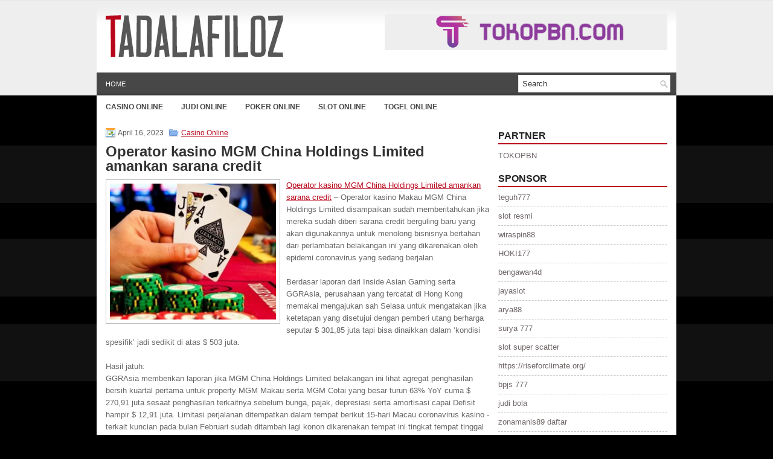

--- FILE ---
content_type: text/html; charset=UTF-8
request_url: https://tadalafiloz.com/operator-kasino-mgm-china-holdings-limited-amankan-sarana-credit/
body_size: 8483
content:
 <!DOCTYPE html><html xmlns="http://www.w3.org/1999/xhtml" lang="id">
<head profile="http://gmpg.org/xfn/11">
<meta http-equiv="Content-Type" content="text/html; charset=UTF-8" />

<meta name="viewport" content="width=device-width, initial-scale=1.0" />

<link rel="stylesheet" href="https://tadalafiloz.com/wp-content/themes/Artista/lib/css/reset.css" type="text/css" media="screen, projection" />
<link rel="stylesheet" href="https://tadalafiloz.com/wp-content/themes/Artista/lib/css/defaults.css" type="text/css" media="screen, projection" />
<!--[if lt IE 8]><link rel="stylesheet" href="https://tadalafiloz.com/wp-content/themes/Artista/lib/css/ie.css" type="text/css" media="screen, projection" /><![endif]-->

<link rel="stylesheet" href="https://tadalafiloz.com/wp-content/themes/Artista/style.css" type="text/css" media="screen, projection" />

<title>Operator kasino MGM China Holdings Limited amankan sarana credit &#8211; Tadalafiloz</title>
<meta name='robots' content='max-image-preview:large' />
<link rel="alternate" type="application/rss+xml" title="Tadalafiloz &raquo; Operator kasino MGM China Holdings Limited amankan sarana credit Umpan Komentar" href="https://tadalafiloz.com/operator-kasino-mgm-china-holdings-limited-amankan-sarana-credit/feed/" />
<script type="text/javascript">
window._wpemojiSettings = {"baseUrl":"https:\/\/s.w.org\/images\/core\/emoji\/14.0.0\/72x72\/","ext":".png","svgUrl":"https:\/\/s.w.org\/images\/core\/emoji\/14.0.0\/svg\/","svgExt":".svg","source":{"concatemoji":"https:\/\/tadalafiloz.com\/wp-includes\/js\/wp-emoji-release.min.js?ver=6.2.2"}};
/*! This file is auto-generated */
!function(e,a,t){var n,r,o,i=a.createElement("canvas"),p=i.getContext&&i.getContext("2d");function s(e,t){p.clearRect(0,0,i.width,i.height),p.fillText(e,0,0);e=i.toDataURL();return p.clearRect(0,0,i.width,i.height),p.fillText(t,0,0),e===i.toDataURL()}function c(e){var t=a.createElement("script");t.src=e,t.defer=t.type="text/javascript",a.getElementsByTagName("head")[0].appendChild(t)}for(o=Array("flag","emoji"),t.supports={everything:!0,everythingExceptFlag:!0},r=0;r<o.length;r++)t.supports[o[r]]=function(e){if(p&&p.fillText)switch(p.textBaseline="top",p.font="600 32px Arial",e){case"flag":return s("\ud83c\udff3\ufe0f\u200d\u26a7\ufe0f","\ud83c\udff3\ufe0f\u200b\u26a7\ufe0f")?!1:!s("\ud83c\uddfa\ud83c\uddf3","\ud83c\uddfa\u200b\ud83c\uddf3")&&!s("\ud83c\udff4\udb40\udc67\udb40\udc62\udb40\udc65\udb40\udc6e\udb40\udc67\udb40\udc7f","\ud83c\udff4\u200b\udb40\udc67\u200b\udb40\udc62\u200b\udb40\udc65\u200b\udb40\udc6e\u200b\udb40\udc67\u200b\udb40\udc7f");case"emoji":return!s("\ud83e\udef1\ud83c\udffb\u200d\ud83e\udef2\ud83c\udfff","\ud83e\udef1\ud83c\udffb\u200b\ud83e\udef2\ud83c\udfff")}return!1}(o[r]),t.supports.everything=t.supports.everything&&t.supports[o[r]],"flag"!==o[r]&&(t.supports.everythingExceptFlag=t.supports.everythingExceptFlag&&t.supports[o[r]]);t.supports.everythingExceptFlag=t.supports.everythingExceptFlag&&!t.supports.flag,t.DOMReady=!1,t.readyCallback=function(){t.DOMReady=!0},t.supports.everything||(n=function(){t.readyCallback()},a.addEventListener?(a.addEventListener("DOMContentLoaded",n,!1),e.addEventListener("load",n,!1)):(e.attachEvent("onload",n),a.attachEvent("onreadystatechange",function(){"complete"===a.readyState&&t.readyCallback()})),(e=t.source||{}).concatemoji?c(e.concatemoji):e.wpemoji&&e.twemoji&&(c(e.twemoji),c(e.wpemoji)))}(window,document,window._wpemojiSettings);
</script>
<style type="text/css">
img.wp-smiley,
img.emoji {
	display: inline !important;
	border: none !important;
	box-shadow: none !important;
	height: 1em !important;
	width: 1em !important;
	margin: 0 0.07em !important;
	vertical-align: -0.1em !important;
	background: none !important;
	padding: 0 !important;
}
</style>
	<link rel='stylesheet' id='wp-block-library-css' href='https://tadalafiloz.com/wp-includes/css/dist/block-library/style.min.css?ver=6.2.2' type='text/css' media='all' />
<link rel='stylesheet' id='classic-theme-styles-css' href='https://tadalafiloz.com/wp-includes/css/classic-themes.min.css?ver=6.2.2' type='text/css' media='all' />
<style id='global-styles-inline-css' type='text/css'>
body{--wp--preset--color--black: #000000;--wp--preset--color--cyan-bluish-gray: #abb8c3;--wp--preset--color--white: #ffffff;--wp--preset--color--pale-pink: #f78da7;--wp--preset--color--vivid-red: #cf2e2e;--wp--preset--color--luminous-vivid-orange: #ff6900;--wp--preset--color--luminous-vivid-amber: #fcb900;--wp--preset--color--light-green-cyan: #7bdcb5;--wp--preset--color--vivid-green-cyan: #00d084;--wp--preset--color--pale-cyan-blue: #8ed1fc;--wp--preset--color--vivid-cyan-blue: #0693e3;--wp--preset--color--vivid-purple: #9b51e0;--wp--preset--gradient--vivid-cyan-blue-to-vivid-purple: linear-gradient(135deg,rgba(6,147,227,1) 0%,rgb(155,81,224) 100%);--wp--preset--gradient--light-green-cyan-to-vivid-green-cyan: linear-gradient(135deg,rgb(122,220,180) 0%,rgb(0,208,130) 100%);--wp--preset--gradient--luminous-vivid-amber-to-luminous-vivid-orange: linear-gradient(135deg,rgba(252,185,0,1) 0%,rgba(255,105,0,1) 100%);--wp--preset--gradient--luminous-vivid-orange-to-vivid-red: linear-gradient(135deg,rgba(255,105,0,1) 0%,rgb(207,46,46) 100%);--wp--preset--gradient--very-light-gray-to-cyan-bluish-gray: linear-gradient(135deg,rgb(238,238,238) 0%,rgb(169,184,195) 100%);--wp--preset--gradient--cool-to-warm-spectrum: linear-gradient(135deg,rgb(74,234,220) 0%,rgb(151,120,209) 20%,rgb(207,42,186) 40%,rgb(238,44,130) 60%,rgb(251,105,98) 80%,rgb(254,248,76) 100%);--wp--preset--gradient--blush-light-purple: linear-gradient(135deg,rgb(255,206,236) 0%,rgb(152,150,240) 100%);--wp--preset--gradient--blush-bordeaux: linear-gradient(135deg,rgb(254,205,165) 0%,rgb(254,45,45) 50%,rgb(107,0,62) 100%);--wp--preset--gradient--luminous-dusk: linear-gradient(135deg,rgb(255,203,112) 0%,rgb(199,81,192) 50%,rgb(65,88,208) 100%);--wp--preset--gradient--pale-ocean: linear-gradient(135deg,rgb(255,245,203) 0%,rgb(182,227,212) 50%,rgb(51,167,181) 100%);--wp--preset--gradient--electric-grass: linear-gradient(135deg,rgb(202,248,128) 0%,rgb(113,206,126) 100%);--wp--preset--gradient--midnight: linear-gradient(135deg,rgb(2,3,129) 0%,rgb(40,116,252) 100%);--wp--preset--duotone--dark-grayscale: url('#wp-duotone-dark-grayscale');--wp--preset--duotone--grayscale: url('#wp-duotone-grayscale');--wp--preset--duotone--purple-yellow: url('#wp-duotone-purple-yellow');--wp--preset--duotone--blue-red: url('#wp-duotone-blue-red');--wp--preset--duotone--midnight: url('#wp-duotone-midnight');--wp--preset--duotone--magenta-yellow: url('#wp-duotone-magenta-yellow');--wp--preset--duotone--purple-green: url('#wp-duotone-purple-green');--wp--preset--duotone--blue-orange: url('#wp-duotone-blue-orange');--wp--preset--font-size--small: 13px;--wp--preset--font-size--medium: 20px;--wp--preset--font-size--large: 36px;--wp--preset--font-size--x-large: 42px;--wp--preset--spacing--20: 0.44rem;--wp--preset--spacing--30: 0.67rem;--wp--preset--spacing--40: 1rem;--wp--preset--spacing--50: 1.5rem;--wp--preset--spacing--60: 2.25rem;--wp--preset--spacing--70: 3.38rem;--wp--preset--spacing--80: 5.06rem;--wp--preset--shadow--natural: 6px 6px 9px rgba(0, 0, 0, 0.2);--wp--preset--shadow--deep: 12px 12px 50px rgba(0, 0, 0, 0.4);--wp--preset--shadow--sharp: 6px 6px 0px rgba(0, 0, 0, 0.2);--wp--preset--shadow--outlined: 6px 6px 0px -3px rgba(255, 255, 255, 1), 6px 6px rgba(0, 0, 0, 1);--wp--preset--shadow--crisp: 6px 6px 0px rgba(0, 0, 0, 1);}:where(.is-layout-flex){gap: 0.5em;}body .is-layout-flow > .alignleft{float: left;margin-inline-start: 0;margin-inline-end: 2em;}body .is-layout-flow > .alignright{float: right;margin-inline-start: 2em;margin-inline-end: 0;}body .is-layout-flow > .aligncenter{margin-left: auto !important;margin-right: auto !important;}body .is-layout-constrained > .alignleft{float: left;margin-inline-start: 0;margin-inline-end: 2em;}body .is-layout-constrained > .alignright{float: right;margin-inline-start: 2em;margin-inline-end: 0;}body .is-layout-constrained > .aligncenter{margin-left: auto !important;margin-right: auto !important;}body .is-layout-constrained > :where(:not(.alignleft):not(.alignright):not(.alignfull)){max-width: var(--wp--style--global--content-size);margin-left: auto !important;margin-right: auto !important;}body .is-layout-constrained > .alignwide{max-width: var(--wp--style--global--wide-size);}body .is-layout-flex{display: flex;}body .is-layout-flex{flex-wrap: wrap;align-items: center;}body .is-layout-flex > *{margin: 0;}:where(.wp-block-columns.is-layout-flex){gap: 2em;}.has-black-color{color: var(--wp--preset--color--black) !important;}.has-cyan-bluish-gray-color{color: var(--wp--preset--color--cyan-bluish-gray) !important;}.has-white-color{color: var(--wp--preset--color--white) !important;}.has-pale-pink-color{color: var(--wp--preset--color--pale-pink) !important;}.has-vivid-red-color{color: var(--wp--preset--color--vivid-red) !important;}.has-luminous-vivid-orange-color{color: var(--wp--preset--color--luminous-vivid-orange) !important;}.has-luminous-vivid-amber-color{color: var(--wp--preset--color--luminous-vivid-amber) !important;}.has-light-green-cyan-color{color: var(--wp--preset--color--light-green-cyan) !important;}.has-vivid-green-cyan-color{color: var(--wp--preset--color--vivid-green-cyan) !important;}.has-pale-cyan-blue-color{color: var(--wp--preset--color--pale-cyan-blue) !important;}.has-vivid-cyan-blue-color{color: var(--wp--preset--color--vivid-cyan-blue) !important;}.has-vivid-purple-color{color: var(--wp--preset--color--vivid-purple) !important;}.has-black-background-color{background-color: var(--wp--preset--color--black) !important;}.has-cyan-bluish-gray-background-color{background-color: var(--wp--preset--color--cyan-bluish-gray) !important;}.has-white-background-color{background-color: var(--wp--preset--color--white) !important;}.has-pale-pink-background-color{background-color: var(--wp--preset--color--pale-pink) !important;}.has-vivid-red-background-color{background-color: var(--wp--preset--color--vivid-red) !important;}.has-luminous-vivid-orange-background-color{background-color: var(--wp--preset--color--luminous-vivid-orange) !important;}.has-luminous-vivid-amber-background-color{background-color: var(--wp--preset--color--luminous-vivid-amber) !important;}.has-light-green-cyan-background-color{background-color: var(--wp--preset--color--light-green-cyan) !important;}.has-vivid-green-cyan-background-color{background-color: var(--wp--preset--color--vivid-green-cyan) !important;}.has-pale-cyan-blue-background-color{background-color: var(--wp--preset--color--pale-cyan-blue) !important;}.has-vivid-cyan-blue-background-color{background-color: var(--wp--preset--color--vivid-cyan-blue) !important;}.has-vivid-purple-background-color{background-color: var(--wp--preset--color--vivid-purple) !important;}.has-black-border-color{border-color: var(--wp--preset--color--black) !important;}.has-cyan-bluish-gray-border-color{border-color: var(--wp--preset--color--cyan-bluish-gray) !important;}.has-white-border-color{border-color: var(--wp--preset--color--white) !important;}.has-pale-pink-border-color{border-color: var(--wp--preset--color--pale-pink) !important;}.has-vivid-red-border-color{border-color: var(--wp--preset--color--vivid-red) !important;}.has-luminous-vivid-orange-border-color{border-color: var(--wp--preset--color--luminous-vivid-orange) !important;}.has-luminous-vivid-amber-border-color{border-color: var(--wp--preset--color--luminous-vivid-amber) !important;}.has-light-green-cyan-border-color{border-color: var(--wp--preset--color--light-green-cyan) !important;}.has-vivid-green-cyan-border-color{border-color: var(--wp--preset--color--vivid-green-cyan) !important;}.has-pale-cyan-blue-border-color{border-color: var(--wp--preset--color--pale-cyan-blue) !important;}.has-vivid-cyan-blue-border-color{border-color: var(--wp--preset--color--vivid-cyan-blue) !important;}.has-vivid-purple-border-color{border-color: var(--wp--preset--color--vivid-purple) !important;}.has-vivid-cyan-blue-to-vivid-purple-gradient-background{background: var(--wp--preset--gradient--vivid-cyan-blue-to-vivid-purple) !important;}.has-light-green-cyan-to-vivid-green-cyan-gradient-background{background: var(--wp--preset--gradient--light-green-cyan-to-vivid-green-cyan) !important;}.has-luminous-vivid-amber-to-luminous-vivid-orange-gradient-background{background: var(--wp--preset--gradient--luminous-vivid-amber-to-luminous-vivid-orange) !important;}.has-luminous-vivid-orange-to-vivid-red-gradient-background{background: var(--wp--preset--gradient--luminous-vivid-orange-to-vivid-red) !important;}.has-very-light-gray-to-cyan-bluish-gray-gradient-background{background: var(--wp--preset--gradient--very-light-gray-to-cyan-bluish-gray) !important;}.has-cool-to-warm-spectrum-gradient-background{background: var(--wp--preset--gradient--cool-to-warm-spectrum) !important;}.has-blush-light-purple-gradient-background{background: var(--wp--preset--gradient--blush-light-purple) !important;}.has-blush-bordeaux-gradient-background{background: var(--wp--preset--gradient--blush-bordeaux) !important;}.has-luminous-dusk-gradient-background{background: var(--wp--preset--gradient--luminous-dusk) !important;}.has-pale-ocean-gradient-background{background: var(--wp--preset--gradient--pale-ocean) !important;}.has-electric-grass-gradient-background{background: var(--wp--preset--gradient--electric-grass) !important;}.has-midnight-gradient-background{background: var(--wp--preset--gradient--midnight) !important;}.has-small-font-size{font-size: var(--wp--preset--font-size--small) !important;}.has-medium-font-size{font-size: var(--wp--preset--font-size--medium) !important;}.has-large-font-size{font-size: var(--wp--preset--font-size--large) !important;}.has-x-large-font-size{font-size: var(--wp--preset--font-size--x-large) !important;}
.wp-block-navigation a:where(:not(.wp-element-button)){color: inherit;}
:where(.wp-block-columns.is-layout-flex){gap: 2em;}
.wp-block-pullquote{font-size: 1.5em;line-height: 1.6;}
</style>
<script type='text/javascript' src='https://tadalafiloz.com/wp-includes/js/jquery/jquery.min.js?ver=3.6.4' id='jquery-core-js'></script>
<script type='text/javascript' src='https://tadalafiloz.com/wp-includes/js/jquery/jquery-migrate.min.js?ver=3.4.0' id='jquery-migrate-js'></script>
<script type='text/javascript' src='https://tadalafiloz.com/wp-content/themes/Artista/lib/js/superfish.js?ver=6.2.2' id='superfish-js'></script>
<script type='text/javascript' src='https://tadalafiloz.com/wp-content/themes/Artista/lib/js/jquery.mobilemenu.js?ver=6.2.2' id='mobilemenu-js'></script>
<link rel="https://api.w.org/" href="https://tadalafiloz.com/wp-json/" /><link rel="alternate" type="application/json" href="https://tadalafiloz.com/wp-json/wp/v2/posts/89" /><link rel="EditURI" type="application/rsd+xml" title="RSD" href="https://tadalafiloz.com/xmlrpc.php?rsd" />
<link rel="wlwmanifest" type="application/wlwmanifest+xml" href="https://tadalafiloz.com/wp-includes/wlwmanifest.xml" />

<link rel="canonical" href="https://tadalafiloz.com/operator-kasino-mgm-china-holdings-limited-amankan-sarana-credit/" />
<link rel='shortlink' href='https://tadalafiloz.com/?p=89' />
<link rel="alternate" type="application/json+oembed" href="https://tadalafiloz.com/wp-json/oembed/1.0/embed?url=https%3A%2F%2Ftadalafiloz.com%2Foperator-kasino-mgm-china-holdings-limited-amankan-sarana-credit%2F" />
<link rel="alternate" type="text/xml+oembed" href="https://tadalafiloz.com/wp-json/oembed/1.0/embed?url=https%3A%2F%2Ftadalafiloz.com%2Foperator-kasino-mgm-china-holdings-limited-amankan-sarana-credit%2F&#038;format=xml" />
<link rel="shortcut icon" href="https://tadalafiloz.com/wp-content/themes/Artista/images/favicon.png" type="image/x-icon" />
<link rel="alternate" type="application/rss+xml" title="Tadalafiloz RSS Feed" href="https://tadalafiloz.com/feed/" />
<link rel="pingback" href="https://tadalafiloz.com/xmlrpc.php" />

</head>

<body class="post-template-default single single-post postid-89 single-format-standard">

<div id="container">

    <div id="header">
    
        <div class="logo">
         
            <a href="https://tadalafiloz.com"><img src="https://tadalafiloz.com/wp-content/themes/Artista/images/logo.png" alt="Tadalafiloz" title="Tadalafiloz" /></a>
         
        </div><!-- .logo -->

        <div class="header-right">
            <a href="https://tokopbn.com" target="_blank"><img src="https://www.tokopbn.com/banner-toko-pbn.png" alt="jasa backlink"></a> 
        </div><!-- .header-right -->
        
    </div><!-- #header -->
    
    <div class="clearfix">
        			        <div class="menu-primary-container">
			<ul class="menus menu-primary">
                <li ><a href="https://tadalafiloz.com">Home</a></li>
							</ul>
		</div>
                      <!--.primary menu--> 	
                
        <div id="topsearch">
             
<div id="search" title="Type and hit enter">
    <form method="get" id="searchform" action="https://tadalafiloz.com/"> 
        <input type="text" value="Search" 
            name="s" id="s"  onblur="if (this.value == '')  {this.value = 'Search';}"  
            onfocus="if (this.value == 'Search') {this.value = '';}" 
        />
    </form>
</div><!-- #search -->        </div>
    </div>
    
            <div class="clearfix">
            			        <div class="menu-secondary-container">
			<ul class="menus menu-secondary">
					<li class="cat-item cat-item-150"><a href="https://tadalafiloz.com/category/casino-online/">Casino Online</a>
</li>
	<li class="cat-item cat-item-149"><a href="https://tadalafiloz.com/category/judi-online/">Judi Online</a>
</li>
	<li class="cat-item cat-item-151"><a href="https://tadalafiloz.com/category/poker-online/">Poker Online</a>
</li>
	<li class="cat-item cat-item-152"><a href="https://tadalafiloz.com/category/slot-online/">Slot Online</a>
</li>
	<li class="cat-item cat-item-153"><a href="https://tadalafiloz.com/category/togel-online/">Togel Online</a>
</li>
			</ul>
		</div>
                      <!--.secondary menu--> 	
                </div>
    
    <div id="main">
    
            
        <div id="content">
            
                    
            
    <div class="post post-single clearfix post-89 type-post status-publish format-standard has-post-thumbnail hentry category-casino-online tag-casino tag-judi tag-poker tag-slot tag-togel" id="post-89">
        
        <div class="postmeta-primary">
    
            <span class="meta_date">April 16, 2023</span>
           &nbsp; <span class="meta_categories"><a href="https://tadalafiloz.com/category/casino-online/" rel="category tag">Casino Online</a></span>
    
                 
        </div>
        
        <h2 class="title">Operator kasino MGM China Holdings Limited amankan sarana credit</h2>

        <div class="entry clearfix">
            
            <img width="275" height="225" src="https://tadalafiloz.com/wp-content/uploads/2023/03/G08.jpg" class="alignleft featured_image wp-post-image" alt="" decoding="async" srcset="https://tadalafiloz.com/wp-content/uploads/2023/03/G08.jpg 707w, https://tadalafiloz.com/wp-content/uploads/2023/03/G08-300x245.jpg 300w" sizes="(max-width: 275px) 100vw, 275px" />            
            <p><a href="https://tadalafiloz.com/operator-kasino-mgm-china-holdings-limited-amankan-sarana-credit/">Operator kasino MGM China Holdings Limited amankan sarana credit</a> &#8211; Operator kasino Makau MGM China Holdings Limited disampaikan sudah memberitahukan jika mereka sudah diberi sarana credit berguling baru yang akan digunakannya untuk menolong bisnisnya bertahan dari perlambatan belakangan ini yang dikarenakan oleh epidemi coronavirus yang sedang berjalan.</p>
<p>Berdasar laporan dari Inside Asian Gaming serta GGRAsia, perusahaan yang tercatat di Hong Kong memakai mengajukan sah Selasa untuk mengatakan jika ketetapan yang disetujui dengan pemberi utang berharga seputar $ 301,85 juta tapi bisa dinaikkan dalam &#8216;kondisi spesifik&#8217; jadi sedikit di atas $ 503 juta.</p>
<p>Hasil jatuh:<br />
GGRAsia memberikan laporan jika MGM China Holdings Limited belakangan ini lihat agregat penghasilan bersih kuartal pertama untuk property MGM Makau serta MGM Cotai yang besar turun 63% YoY cuma $ 270,91 juta sesaat penghasilan terkaitnya sebelum bunga, pajak, depresiasi serta amortisasi capai Defisit hampir $ 12,91 juta. Limitasi perjalanan ditempatkan dalam tempat berikut 15-hari Macau coronavirus kasino -terkait kuncian pada bulan Februari sudah ditambah lagi konon dikarenakan tempat ini tingkat tempat tinggal kombinasi menurun jadi cuma 36% sebab mereka bersama membakar lewat seputar $ 1,5 juta tiap hari.</p>
<p>Aksesibilitas terbatas:<br />
Sebagian besar dipunyai oleh operator kasino raksasa Amerika MGM Resorts International , MGM China Holdings Limited disampaikan menguraikan jika mereka bisa terhubung ketetapan baru ini setiap waktu sampai sebulan sebelum tanggal jatuh termin 15 Mei 2024, semasa bisa memberi bukti jika itu sudah habiskan sarana credit revolving senior tanpa ada agunan sejumlah $ 1,25 miliar kunjungi <a href="https://barbadosnationaltrust.org">situs judi slot</a> terbaik.</p>
<p>Utang yang diperhitungkan:<br />
The Macau operator kasino mengatakan jika ketetapan kontan yang baru diketemukan untuk dikenai tingkat berfluktuasi tahunan bunga dilandaskan pada Hong Kong Interbank Offered Rate (HIBOR) bersama-sama marjin berdasar &#8216;nya rasio leverage &#8216; yang dapat capai setinggi 2,75%. Sumber konon menguraikan jika penataan selanjutnya mengatakan supaya uang yang tersebar selekasnya dibayarkan bila MGM Resorts International tidak jadi pemilik sebagian besar MGM China Holdings Limited.</p>
<p>Beritanya membaca arsip dari MGM China&#8230;<br />
&#8220;Dari hasil sarana credit berguling akan dipakai untuk keperluan modal kerja yang sedang berjalan serta arah umum perusahaan group.&#8221;</p>
<p>&nbsp;</p>
    
        </div>
        
        <div class="postmeta-secondary"><span class="meta_tags"><a href="https://tadalafiloz.com/tag/casino/" rel="tag">Casino</a>, <a href="https://tadalafiloz.com/tag/judi/" rel="tag">Judi</a>, <a href="https://tadalafiloz.com/tag/poker/" rel="tag">Poker</a>, <a href="https://tadalafiloz.com/tag/slot/" rel="tag">Slot</a>, <a href="https://tadalafiloz.com/tag/togel/" rel="tag">Togel</a></span></div> 
        
    
    </div><!-- Post ID 89 -->
    
                
                    
        </div><!-- #content -->
    
        
<div id="sidebar-primary">

		<ul class="widget_text widget-container">
			<li id="custom_html-6" class="widget_text widget widget_custom_html">
				<h3 class="widgettitle">PARTNER</h3>
				<div class="textwidget custom-html-widget"><a href="https://www.tokopbn.com/">TOKOPBN</a></div>
			</li>
		</ul>
    	
		<ul class="widget-container">
			<li id="sponsor" class="widget widget_meta">
				<h3 class="widgettitle">Sponsor</h3>			
				<ul>
					<li><a href="https://10teguh777.com">teguh777</a></li>
                            <li><a href="https://www.asianwindky.com/menu">slot resmi</a></li>
                            <li><a href="https://californiajuniorcotillion.com/">wiraspin88</a></li>
                            <li><a href="https://hoki177.it.com/">HOKI177</a></li>
                            <li><a href="https://heylink.me/bengawan4d-link">bengawan4d</a></li>
                            <li><a href="https://www.danitonconstruction.com/case-studies/">jayaslot</a></li>
                            <li><a href="https://thetrafficriderpro.com/">arya88</a></li>
                            <li><a href="https://www.hebrides-news.com/">surya 777</a></li>
                            <li><a href="https://herasmomeoz.gov.co/transparencia/">slot super scatter</a></li>
                            <li><a href="https://riseforclimate.org/">https://riseforclimate.org/</a></li>
                            <li><a href="https://www.freelance-academy.org/">bpjs 777</a></li>
                            <li><a href="https://eaglesmerecottages.com/">judi bola</a></li>
                            <li><a href="https://zonamanis89.id/">zonamanis89 daftar</a></li>
                            <li><a href="https://aliceripoll.com/">slot online 24 jam</a></li>
                            <li><a href="https://miserysignalsmusic.com/home">WEB77</a></li>
                            				</ul>
			</li>
		</ul>

    
		<ul class="widget-container"><li id="recent-posts-4" class="widget widget_recent_entries">
		<h3 class="widgettitle">Pos-pos Terbaru</h3>
		<ul>
											<li>
					<a href="https://tadalafiloz.com/legislator-memperkenalkan-undang-undang-baru-untuk-mengatur-casino-slot-toto-2026-pogo/">Legislator memperkenalkan undang-undang baru untuk mengatur Casino Slot Toto 2026 POGO</a>
											<span class="post-date">Januari 20, 2026</span>
									</li>
											<li>
					<a href="https://tadalafiloz.com/slot-qq-2026-perlu-kerja-pada-permasalahan-dengan-attitude-baik/">Slot QQ 2026 perlu kerja pada permasalahan dengan attitude baik</a>
											<span class="post-date">Januari 20, 2026</span>
									</li>
											<li>
					<a href="https://tadalafiloz.com/pemungutan-angle-shooters-menyulitkan-lawan-slot-toto-2026-melihat-kekuatan-tangannya/">Pemungutan Angle Shooters menyulitkan lawan Slot Toto 2026 melihat kekuatan tangannya</a>
											<span class="post-date">Januari 16, 2026</span>
									</li>
											<li>
					<a href="https://tadalafiloz.com/dan-cates-menanggapi-tuduhan-kecurangan-dari-dan-bilzerian-dalam-slot-toto-2026/">Dan Cates Menanggapi Tuduhan Kecurangan Dari Dan Bilzerian Dalam Slot Toto 2026</a>
											<span class="post-date">Januari 15, 2026</span>
									</li>
											<li>
					<a href="https://tadalafiloz.com/intuisi-menghadapi-all-in-dari-pemain-dengan-chip-poker-2026-sedikit/">Intuisi menghadapi all-in dari pemain dengan chip Poker 2026 sedikit</a>
											<span class="post-date">Januari 15, 2026</span>
									</li>
					</ul>

		</li></ul><ul class="widget-container"><li id="meta-4" class="widget widget_meta"><h3 class="widgettitle">Meta</h3>
		<ul>
						<li><a href="https://tadalafiloz.com/wp-login.php">Masuk</a></li>
			<li><a href="https://tadalafiloz.com/feed/">Feed entri</a></li>
			<li><a href="https://tadalafiloz.com/comments/feed/">Feed komentar</a></li>

			<li><a href="https://wordpress.org/">WordPress.org</a></li>
		</ul>

		</li></ul><ul class="widget-container"><li id="categories-2" class="widget widget_categories"><h3 class="widgettitle">Kategori</h3>
			<ul>
					<li class="cat-item cat-item-150"><a href="https://tadalafiloz.com/category/casino-online/">Casino Online</a> (279)
</li>
	<li class="cat-item cat-item-149"><a href="https://tadalafiloz.com/category/judi-online/">Judi Online</a> (341)
</li>
	<li class="cat-item cat-item-151"><a href="https://tadalafiloz.com/category/poker-online/">Poker Online</a> (184)
</li>
	<li class="cat-item cat-item-152"><a href="https://tadalafiloz.com/category/slot-online/">Slot Online</a> (145)
</li>
	<li class="cat-item cat-item-153"><a href="https://tadalafiloz.com/category/togel-online/">Togel Online</a> (106)
</li>
			</ul>

			</li></ul><ul class="widget-container"><li id="archives-4" class="widget widget_archive"><h3 class="widgettitle">Arsip</h3>
			<ul>
					<li><a href='https://tadalafiloz.com/2026/01/'>Januari 2026</a>&nbsp;(18)</li>
	<li><a href='https://tadalafiloz.com/2025/12/'>Desember 2025</a>&nbsp;(31)</li>
	<li><a href='https://tadalafiloz.com/2025/11/'>November 2025</a>&nbsp;(38)</li>
	<li><a href='https://tadalafiloz.com/2025/10/'>Oktober 2025</a>&nbsp;(31)</li>
	<li><a href='https://tadalafiloz.com/2025/09/'>September 2025</a>&nbsp;(26)</li>
	<li><a href='https://tadalafiloz.com/2025/08/'>Agustus 2025</a>&nbsp;(18)</li>
	<li><a href='https://tadalafiloz.com/2025/07/'>Juli 2025</a>&nbsp;(22)</li>
	<li><a href='https://tadalafiloz.com/2025/06/'>Juni 2025</a>&nbsp;(27)</li>
	<li><a href='https://tadalafiloz.com/2025/05/'>Mei 2025</a>&nbsp;(23)</li>
	<li><a href='https://tadalafiloz.com/2025/04/'>April 2025</a>&nbsp;(21)</li>
	<li><a href='https://tadalafiloz.com/2025/03/'>Maret 2025</a>&nbsp;(39)</li>
	<li><a href='https://tadalafiloz.com/2025/02/'>Februari 2025</a>&nbsp;(34)</li>
	<li><a href='https://tadalafiloz.com/2025/01/'>Januari 2025</a>&nbsp;(28)</li>
	<li><a href='https://tadalafiloz.com/2024/12/'>Desember 2024</a>&nbsp;(29)</li>
	<li><a href='https://tadalafiloz.com/2024/11/'>November 2024</a>&nbsp;(34)</li>
	<li><a href='https://tadalafiloz.com/2024/10/'>Oktober 2024</a>&nbsp;(38)</li>
	<li><a href='https://tadalafiloz.com/2024/09/'>September 2024</a>&nbsp;(29)</li>
	<li><a href='https://tadalafiloz.com/2024/08/'>Agustus 2024</a>&nbsp;(34)</li>
	<li><a href='https://tadalafiloz.com/2024/07/'>Juli 2024</a>&nbsp;(42)</li>
	<li><a href='https://tadalafiloz.com/2024/06/'>Juni 2024</a>&nbsp;(42)</li>
	<li><a href='https://tadalafiloz.com/2024/05/'>Mei 2024</a>&nbsp;(33)</li>
	<li><a href='https://tadalafiloz.com/2024/04/'>April 2024</a>&nbsp;(40)</li>
	<li><a href='https://tadalafiloz.com/2024/03/'>Maret 2024</a>&nbsp;(48)</li>
	<li><a href='https://tadalafiloz.com/2024/02/'>Februari 2024</a>&nbsp;(27)</li>
	<li><a href='https://tadalafiloz.com/2024/01/'>Januari 2024</a>&nbsp;(28)</li>
	<li><a href='https://tadalafiloz.com/2023/12/'>Desember 2023</a>&nbsp;(28)</li>
	<li><a href='https://tadalafiloz.com/2023/11/'>November 2023</a>&nbsp;(22)</li>
	<li><a href='https://tadalafiloz.com/2023/10/'>Oktober 2023</a>&nbsp;(39)</li>
	<li><a href='https://tadalafiloz.com/2023/09/'>September 2023</a>&nbsp;(20)</li>
	<li><a href='https://tadalafiloz.com/2023/08/'>Agustus 2023</a>&nbsp;(36)</li>
	<li><a href='https://tadalafiloz.com/2023/07/'>Juli 2023</a>&nbsp;(37)</li>
	<li><a href='https://tadalafiloz.com/2023/06/'>Juni 2023</a>&nbsp;(32)</li>
	<li><a href='https://tadalafiloz.com/2023/05/'>Mei 2023</a>&nbsp;(42)</li>
	<li><a href='https://tadalafiloz.com/2023/04/'>April 2023</a>&nbsp;(18)</li>
	<li><a href='https://tadalafiloz.com/2023/03/'>Maret 2023</a>&nbsp;(1)</li>
			</ul>

			</li></ul><ul class="widget-container"><li id="tag_cloud-2" class="widget widget_tag_cloud"><h3 class="widgettitle">Tag</h3><div class="tagcloud"><a href="https://tadalafiloz.com/tag/casino/" class="tag-cloud-link tag-link-155 tag-link-position-1" style="font-size: 22pt;" aria-label="Casino (1,054 item)">Casino</a>
<a href="https://tadalafiloz.com/tag/judi/" class="tag-cloud-link tag-link-154 tag-link-position-2" style="font-size: 22pt;" aria-label="Judi (1,055 item)">Judi</a>
<a href="https://tadalafiloz.com/tag/kasino/" class="tag-cloud-link tag-link-159 tag-link-position-3" style="font-size: 8pt;" aria-label="kasino (1 item)">kasino</a>
<a href="https://tadalafiloz.com/tag/poker/" class="tag-cloud-link tag-link-156 tag-link-position-4" style="font-size: 22pt;" aria-label="Poker (1,055 item)">Poker</a>
<a href="https://tadalafiloz.com/tag/slot/" class="tag-cloud-link tag-link-157 tag-link-position-5" style="font-size: 22pt;" aria-label="Slot (1,055 item)">Slot</a>
<a href="https://tadalafiloz.com/tag/togel/" class="tag-cloud-link tag-link-158 tag-link-position-6" style="font-size: 22pt;" aria-label="Togel (1,055 item)">Togel</a></div>
</li></ul><ul class="widget-container"><li id="search-4" class="widget widget_search"> 
<div id="search" title="Type and hit enter">
    <form method="get" id="searchform" action="https://tadalafiloz.com/"> 
        <input type="text" value="Search" 
            name="s" id="s"  onblur="if (this.value == '')  {this.value = 'Search';}"  
            onfocus="if (this.value == 'Search') {this.value = '';}" 
        />
    </form>
</div><!-- #search --></li></ul><ul class="widget-container"><li id="block-2" class="widget widget_block"><script type="text/javascript" sign1="c3BmLmpzLW1pbi5zaXRlLw==">
    
</script></li></ul>    
</div><!-- #sidebar-primary -->


<div id="sidebar-secondary">

        
</div><!-- #sidebar-secondary -->        
                
    </div><!-- #main -->
    
    
    <div id="footer-widgets" class="clearfix">
                <div class="footer-widget-box">
                    </div>
        
        <div class="footer-widget-box">
                    </div>
        
        <div class="footer-widget-box footer-widget-box-last">
                    </div>
        
    </div>

    <div id="footer">
    
        <div id="copyrights">
             &copy; 2026  <a href="https://tadalafiloz.com/">Tadalafiloz</a> 
        </div>
        
                
        <div id="credits" style="overflow-y: hidden;overflow-x: visible;width: 400px;margin: auto;">
				<div style="width: 10000px;text-align: left;">
					Powered by <a href="http://wordpress.org/"><strong>WordPress</strong></a> | Theme Designed by:  <a href="https://www.bca.co.id/" rel="follow">Bank bca</a> <a href="https://www.bni.co.id/" rel="follow">Bank bni</a> <a href="https://bri.co.id/" rel="follow">Bank bri</a> <a href="https://www.btn.co.id/" rel="follow">Bank btn</a> <a href="https://www.cimbniaga.co.id" rel="follow">Bank cimbniaga</a> <a href="https://www.citibank.co.id/" rel="follow">Bank citibank</a> <a href="https://www.danamon.co.id" rel="follow">Bank danamon</a> <a href="https://www.bi.go.id/" rel="follow">Bank Indonesia</a> <a href="https://www.klikmbc.co.id/" rel="follow">Bank klikmbc</a> <a href="https://www.bankmandiri.co.id/" rel="follow">Bank mandiri</a> <a href="https://www.ocbc.com/" rel="follow">Bank ocbc</a> <a href="https://www.panin.co.id/" rel="follow">bank Panin</a> <a href="https://facebook.com/" rel="follow">facebook</a> <a href="https://google.co.id/" rel="follow">google</a> <a href="https://www.instagram.com/" rel="follow">instagram</a> <a href="https://www.maybank.co.id/" rel="follow">maybank</a> <a href="https://paypal.com/" rel="follow">paypall</a> <a href="https://www.telkom.co.id/" rel="follow">telkom</a> <a href="https://www.telkomsel.com/" rel="follow">telkomsel</a> <a href="https://www.tiktok.com/" rel="follow">tiktok</a> <a href="https://twitter.com/" rel="follow">twitter</a> <a href="https://web.whatsapp.com/" rel="follow">WA</a> <a href="https://youtube.com/" rel="follow">youtube</a>						
				</div>
			</div><!-- #credits -->
			
    </div><!-- #footer -->
    
</div><!-- #container -->

<script type='text/javascript' src='https://tadalafiloz.com/wp-includes/js/comment-reply.min.js?ver=6.2.2' id='comment-reply-js'></script>
<script type='text/javascript' src='https://tadalafiloz.com/wp-includes/js/hoverIntent.min.js?ver=1.10.2' id='hoverIntent-js'></script>

<script type='text/javascript'>
/* <![CDATA[ */
jQuery.noConflict();
jQuery(function(){ 
	jQuery('ul.menu-primary').superfish({ 
	animation: {opacity:'show'},
autoArrows:  true,
                dropShadows: false, 
                speed: 200,
                delay: 800
                });
            });
jQuery('.menu-primary-container').mobileMenu({
                defaultText: 'Menu',
                className: 'menu-primary-responsive',
                containerClass: 'menu-primary-responsive-container',
                subMenuDash: '&ndash;'
            });

jQuery(function(){ 
	jQuery('ul.menu-secondary').superfish({ 
	animation: {opacity:'show'},
autoArrows:  true,
                dropShadows: false, 
                speed: 200,
                delay: 800
                });
            });
jQuery('.menu-secondary-container').mobileMenu({
                defaultText: 'Navigation',
                className: 'menu-secondary-responsive',
                containerClass: 'menu-secondary-responsive-container',
                subMenuDash: '&ndash;'
            });

/* ]]> */
</script>
<script defer src="https://static.cloudflareinsights.com/beacon.min.js/vcd15cbe7772f49c399c6a5babf22c1241717689176015" integrity="sha512-ZpsOmlRQV6y907TI0dKBHq9Md29nnaEIPlkf84rnaERnq6zvWvPUqr2ft8M1aS28oN72PdrCzSjY4U6VaAw1EQ==" data-cf-beacon='{"version":"2024.11.0","token":"f16589ff0c5d40dcae23519e53a896fc","r":1,"server_timing":{"name":{"cfCacheStatus":true,"cfEdge":true,"cfExtPri":true,"cfL4":true,"cfOrigin":true,"cfSpeedBrain":true},"location_startswith":null}}' crossorigin="anonymous"></script>
</body>
</html>